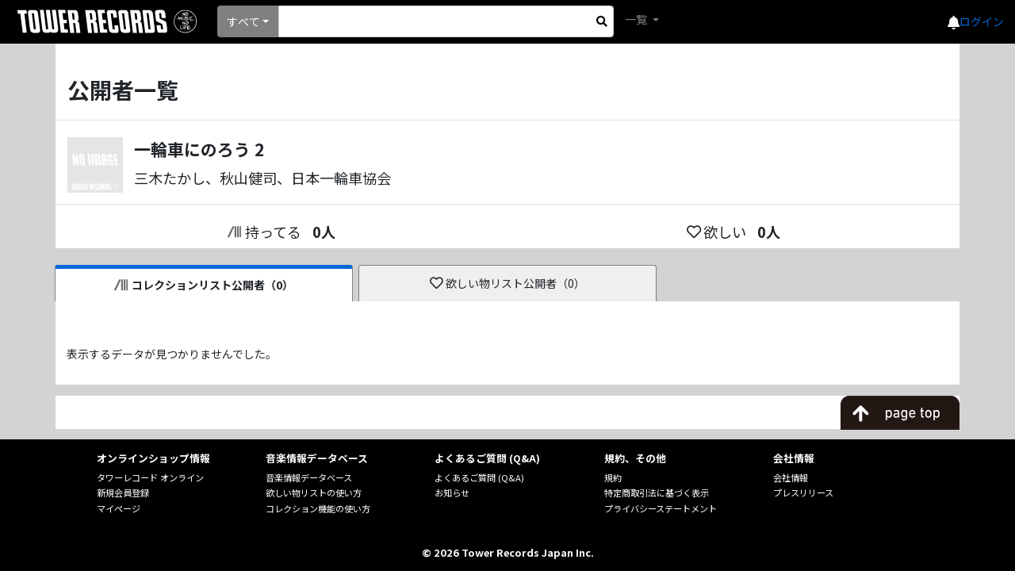

--- FILE ---
content_type: text/html; charset=utf-8
request_url: https://mdb.tower.jp/ec/item/customer/c/5434831
body_size: 15874
content:

<!DOCTYPE html>
<html lang="ja">
<head prefix="og: http://ogp.me/ns# fb: http://ogp.me/ns/fb# article: http://ogp.me/ns/article#">
    <meta charset="utf-8" />
    <meta name="viewport" content="width=device-width, initial-scale=1.0" />
    <title>タワーレコード音楽情報データベース</title>
    <base href="/" />
    <link rel="icon" href="tfavicon.png" type="image/x-icon">
    <link rel="stylesheet" href="https://stackpath.bootstrapcdn.com/bootstrap/4.5.0/css/bootstrap.min.css" integrity="sha384-9aIt2nRpC12Uk9gS9baDl411NQApFmC26EwAOH8WgZl5MYYxFfc+NcPb1dKGj7Sk" crossorigin="anonymous">
    <link rel="stylesheet" href="https://use.fontawesome.com/releases/v5.12.0/css/all.css">

    <link href="_content/Blazorise/blazorise.css" rel="stylesheet" />
    <link href="_content/Blazorise.Bootstrap/blazorise.bootstrap.css" rel="stylesheet" />
    <link href="_content/Sotsera.Blazor.Toaster/toastr.min.css" rel="stylesheet" />

    <link href="https://fonts.googleapis.com/css?family=Lato:400,700|Noto+Sans+JP:400,700" rel="stylesheet">
    <link href="css/site.css?v=QtpHp2gXmvODo61bMaOrKHcigb858Ed3eIDtPfUs5v8" rel="stylesheet" />
    <link rel="stylesheet" href="css/towerrecordsbase.css?20240808&amp;v=x_NV4Agdiy2mkdd9-T9MQVVnh8TFKhbgw9bqjH24bpE" />
    <link rel="stylesheet" href="css/release/assets/css/index.css?20240730&amp;v=dXiktOdqa4zh-yGJfR75ShFv3k-IZRLBbS-nGZl_qts" />
    <link rel="stylesheet" href="css/artist/assets/css/index.css?20240730&amp;v=2JRaGo3e8naEqhrAdI8_sKM2f3knCJAoTSqqG-sFDe4" />
    <link rel="stylesheet" href="css/common/assets/css/index.css?20240730&amp;v=uBYb-hOt3jUsiw2CissHLgFpXStb5eQVFzLeRiKbYv0" />
    <script src="/js/MyScript.js?20240808"></script>
    <!-- Google Tag Manager -->
    <script>
    (function (w, d, s, l, i) {
            w[l] = w[l] || []; w[l].push({
                'gtm.start':
                    new Date().getTime(), event: 'gtm.js'
            }); var f = d.getElementsByTagName(s)[0],
                j = d.createElement(s), dl = l != 'dataLayer' ? '&l=' + l : ''; j.async = true; j.src =
                    'https://www.googletagmanager.com/gtm.js?id=' + i + dl; f.parentNode.insertBefore(j, f);
        })(window, document, 'script', 'dataLayer', 'GTM-TN8BWSC');</script>
    <!-- End Google Tag Manager -->
</head>
<body>
    <!-- Google Tag Manager (noscript) -->
    <noscript>
        <iframe src="https://www.googletagmanager.com/ns.html?id=GTM-TN8BWSC"
                height="0" width="0" style="display:none;visibility:hidden"></iframe>
    </noscript>
    <!-- End Google Tag Manager (noscript) -->

    <div id="components-reconnect-modal" class="my-reconnect-modal components-reconnect-hide">
        <div class="show">
            <h5 style="margin-top: 20px">サーバとの接続が切断されました。ページをリロードしてください。</h5>
        </div>
        <div class="failed">
            failed
        </div>
        <div class="rejected">
            rejected
        </div>
    </div>

    <div id="pageTop"></div>
    <app>
        <!--Blazor:{"sequence":0,"type":"server","prerenderId":"8d01cbb545b24e7e95d644f251341e37","descriptor":"CfDJ8LRmF0BpPW5FmVHbLpSxtat7h1ncHiXVuORyhUKjJd6jgsZq3Pxk8ZVESxtlxH/RlHLyqFV8JvH8B3x6E2Sitr\u002BzuKNjQNdoOPFiy7FIO2mCbFxDjq9lnQr59pbuCaujm110\u002BOLgZvpX\u002BHwxdrDmWeQNSNdWsCVTGZfzEHEDyrU3uFXUeds\u002BTCq8dBfmchf4VS\u002BTyDJ24II0qf/4ZqMKrlOVGyzxKCpy1O4n8krODyGmQ\u002BJQm9ETh7CdTlkpelSoC/iuQYEg\u002BHb77ba8U01kps3szX0iNd3ZCvApGPsfkA3lrCisa2qzqwta1wO8eEb6SpFvev/ZVt0FcLGvy3KYPpUMc9dQiA4LZZwxMJeT5BG5XplhvER7SvOpokT0hTp5bm40j8zIWh9DOsvQX\u002BjEN3W8/r8lHYwvJSj0JWEbuu0ZVdRc5eim28iawtGqJXM36TzTachn5CTERfGwEM61090VXg9UvN2zRAjX/vJuK2zGjnSqIED8Y616k7XS8/k3ZJTL/YNQUFt5m7orXpNrenBsL1FWYZHZgdw0lzHZmZKxbllfwVyT\u002B289uiFcE2S8cg=="}--><div id="toast-container" class="toast-top-right">
</div>

<div class="min-vh-100 d-flex flex-column"><header><nav class="navbar navbar-expand-lg navbar-dark bg-black lighten-1"><a class="navbar-brand" href="/"><img class="towerlogo" src="img/trlogo_black.svg" alt="TOWER RECORDS"></a>
    <ul class="navbar-nav ml-auto nav-flex-icons header-menu align-items-center"><li class="h5 mb-0"><a href="https://mpp.tower.jp/notifications?utm_source=tr_mdb&amp;utm_medium=referral&amp;" class="text-light"><i class="fas fa-bell"></i></a></li>
        <li class="nav-item dropdown ml-4 ml-lg-4 ml-md-5"><a class="nav-link" id="navbarDropdownMenuLink-55" data-toggle="dropdown" aria-haspopup="true" aria-expanded="false"><span class="navbar-toggler-icon"></span></a>
            <div class="dropdown-menu dropdown-menu-lg-right dropdown-secondary header-refinement-list header-menu-box" aria-labelledby="navbarDropdownMenuLink-55"><a class="dropdown-item" href="https://tower.jp/ec/Customer/Login.aspx?npage=http%3A%2F%2Fmdb.tower.jp%2Fec%2Fitem%2Fcustomer%2Fc%2F5434831">ログイン</a></div><div class="login-link"><a href="https://tower.jp/ec/Customer/Login.aspx?npage=http%3A%2F%2Fmdb.tower.jp%2Fec%2Fitem%2Fcustomer%2Fc%2F5434831">ログイン</a></div></li></ul>

    <div class="d-flex search-block mr-auto"><li class="nav-item search-box mr-2 d-flex position-relative align-items-center"><div class="d-flex position-relative w-100 search-area"><div id="0HNIMOMB57PHP" class="dropdown d-flex align-items-center search-list" TValue="int"><button id="0HNIMOMB57PHQ" type="button" class="btn dropdown-toggle btn-primary" data-toggle="dropdown">&#x3059;&#x3079;&#x3066;</button>
    <div class="dropdown-menu"><a class="dropdown-item">&#x3059;&#x3079;&#x3066;</a><a class="dropdown-item">&#x30A2;&#x30FC;&#x30C6;&#x30A3;&#x30B9;&#x30C8;</a><a class="dropdown-item">&#x30BF;&#x30A4;&#x30C8;&#x30EB;</a><a class="dropdown-item">&#x30D0;&#x30FC;&#x30B3;&#x30FC;&#x30C9;</a><a class="dropdown-item">&#x898F;&#x683C;&#x54C1;&#x756A;</a></div></div>
                <form action="#" method="get" class="w-100"><fieldset><input type="search" class="form-control form-control-sm search-input" id="SearchInput"></input></fieldset></form>
                <div class="d-flex justify-content-center align-items-center h-100" style="position: absolute; top: 0px; right: 0px; width:30px; cursor:pointer;"><i class="fas fa-search" aria-hidden="true" style="color: black;"></i></div></div></li>
        <ul class="navbar-nav mr-auto"><li class="nav-item dropdown"><a class="nav-link dropdown-toggle" id="navbarDropdownMenuLink-555" data-toggle="dropdown" aria-haspopup="true" aria-expanded="false">
                    一覧
                </a>
                <div class="dropdown-menu dropdown-secondary header-refinement-list" aria-labelledby="navbarDropdownMenuLink-555"><a class="dropdown-item d-none" href="/search/artist">アーティスト</a>
                    <a class="dropdown-item" href="/search/genre">ジャンル</a>
                    <a class="dropdown-item" href="/search/format">フォーマット</a>
                    <a class="dropdown-item" href="/search/role" style="display:none;">クレジット</a></div></li></ul></div></nav></header>

    <div class="main"><div class="content"><style>
        html {
            font-size: 10px;
        }

        .main {
            background: lightgrey !important;
        }

        .content {
            padding-top: 0rem;
        }

        .public-list-misentaku {
            width: 98%;
            padding: 10px 3px;
        }

        .public-list-sentaku {
            width: 98%;
            padding: 10px 3px;
        }

        @media (min-width: 576px) {
            html {
                font-size: 14px;
            }

            .public-list-misentaku {
                width: 100%;
                padding: 10px 5px;
                margin-left: 7px;
            }

            .public-list-sentaku {
                width: 100%;
                padding: 10px 5px;
                margin-left: 7px;
            }
        }
    </style><div class="container pt-5 bg-white"><div class="row mb-4 pb-3 border-bottom"><div class="col-12 h2 font-weight-bold text-center text-md-left">
                公開者一覧
            </div></div>
        <div class="row mb-4 pb-3 border-bottom"><div class="col-12 d-flex text-break"><div class="mr-3"><img src="https://tower.jp/ec/Images/img12/noimg/noimg_170.gif?size=100x100" alt="&#x4E00;&#x8F2A;&#x8ECA;&#x306B;&#x306E;&#x308D;&#x3046; 2" class="loading-img-icon noaction" style="width: 70px; height: 70px; object-fit: contain; " title="&#x4E00;&#x8F2A;&#x8ECA;&#x306B;&#x306E;&#x308D;&#x3046; 2"></img></div>
                <div><div class="mb-2 font-weight-bold" style="font-size:1.5rem;">&#x4E00;&#x8F2A;&#x8ECA;&#x306B;&#x306E;&#x308D;&#x3046; 2</div>
                    <div style="font-size:1.3rem;">&#x4E09;&#x6728;&#x305F;&#x304B;&#x3057;&#x3001;&#x79CB;&#x5C71;&#x5065;&#x53F8;&#x3001;&#x65E5;&#x672C;&#x4E00;&#x8F2A;&#x8ECA;&#x5354;&#x4F1A;</div></div></div></div>
        <div class="row mb-3 pb-2"><div class="col-6 d-flex justify-content-center" style="font-size:1.3rem;"><div class="d-flex align-items-center mr-3"><img src="img/collection.svg" class="collection-icon-middle noaction" style="width:1.25rem;" alt="コレクションに追加">持ってる</div>
                <div class="d-flex align-items-center font-weight-bold">0人</div></div>
            <div class="col-6 d-flex justify-content-center" style="font-size:1.3rem;"><div class="d-flex align-items-center mr-3"><i class="far fa-heart d-flex justify-content-center align-items-center mr-1"></i>欲しい</div>
                <div class="d-flex align-items-center font-weight-bold">0人</div></div></div></div>
    <div class="container p-md-0 bg-white"><div class="row mb-5 pt-2 pt-md-0" style="background:lightgrey;"><div class="col-6 col-md-4 p-0 p-md-2" style="padding-bottom: 0 !important; padding-right: 0 !important;"><div class="d-flex justify-content-center h-100"><button id="0HNIMOMB57PHR" type="button" class="btn public-list-sentaku bg-white d-flex align-items-center justify-content-center" style="opacity:1" disabled><img src="img/collection.svg" class="collection-icon-middle noaction" style="width:1.25rem;" alt="コレクションに追加">コレクションリスト公開者（0）</button></div></div>
            <div class="col-6 col-md-4 p-0 p-md-2" style="padding-bottom: 0 !important; padding-left: 0 !important;"><div class="d-flex justify-content-center h-100"><button id="0HNIMOMB57PHS" type="button" class="btn public-list-misentaku d-flex align-items-center justify-content-center" style="background:#efefef"><i class="far fa-heart d-flex justify-content-center align-items-center mr-1" style="font-size: 1.2rem;"></i>欲しい物リスト公開者（0）</button></div></div></div><div class="row mb-3 p-3"><div class="col-12"><p>表示するデータが見つかりませんでした。</p></div></div></div>
    <div class="container position-sticky bg-white" style="bottom:0;"><div class="row"><div class="col-12 text-right p-0"><img src="/img/gototoppc.png" title="TOPに戻る" style="width: 150px; margin-bottom: -0.3px; cursor:pointer;"></div></div></div></div></div>

    <footer class="mt-auto"><div class="bg-black" style="font-size:12.8px;"><div class="row ml-0 mr-0 pt-3 pb-3"><div class="col-12 col-md-1"></div>
        <div class="col-12 col-md-2 mb-2"><div class="font-weight-bold mb-2">
                オンラインショップ情報
            </div>
            <div class="mb-1" style="font-size:11.2px;"><a href="https://tower.jp/">タワーレコード オンライン</a></div>
            <div class="mb-1" style="font-size:11.2px;"><a href="https://tower.jp/ec/Customer/NewAccount.aspx">新規会員登録</a></div>
            <div class="mb-1" style="font-size:11.2px;"><a href="https://tower.jp/ec/Customer/Menu">マイページ</a></div></div>
        <div class="col-12 col-md-2 mb-2"><div class="font-weight-bold mb-2">
                音楽情報データベース
            </div>
            <div class="mb-1" style="font-size:11.2px;"><a href="/">音楽情報データベース</a></div>
            <div class="mb-1" style="font-size:11.2px;"><a href="https://tower.jp/site/howto/wantlist">欲しい物リストの使い方</a></div>
            <div class="mb-1" style="font-size:11.2px;"><a href="https://tower.jp/site/howto/collection">コレクション機能の使い方</a></div></div>
        <div class="col-12 col-md-2 mb-2"><div class="font-weight-bold mb-2">
                よくあるご質問 (Q&A)
            </div>
            <div class="mb-1" style="font-size:11.2px;"><a href="https://faq.tower.jp/?site_domain=trs">よくあるご質問 (Q&A)</a></div>
            <div class="mb-1" style="font-size:11.2px;"><a href="https://tower.jp/info">お知らせ</a></div></div>
        <div class="col-12 col-md-2 mb-2"><div class="font-weight-bold mb-2">
                規約、その他
            </div>
            <div class="mb-1" style="font-size:11.2px;"><a href="https://tower.jp/information/kiyaku">規約</a></div>
            <div class="mb-1" style="font-size:11.2px;"><a href="https://tower.jp/information/shouhou">特定商取引法に基づく表示</a></div>
            <div class="mb-1" style="font-size:11.2px;"><a href="https://tower.jp/information/privacy">プライバシーステートメント</a></div></div>
        <div class="col-12 col-md-2 mb-2"><div class="font-weight-bold mb-2">
                会社情報
            </div>
            <div class="mb-1" style="font-size:11.2px;"><a href="https://tower.jp/company">会社情報</a></div>
            <div class="mb-1" style="font-size:11.2px;"><a href="https://tower.jp/company/pressrelease">プレスリリース</a></div></div>
        <div class="col-12 col-md-1"></div></div>

    <div class="row ml-0 mr-0 bg-black"><div class="col-12 text-center p-3 text-white font-weight-bold">
            &copy; 2026 Tower Records Japan Inc.
        </div></div></div></footer></div><!--Blazor:{"prerenderId":"8d01cbb545b24e7e95d644f251341e37"}-->
    </app>

    <div id="blazor-error-ui">
        
            アプリケーションでエラーが発生しました。画面をリロードしてください。
        
        
        <a href="" class="reload">リロードする</a>
        <a class="dismiss">🗙</a>
    </div>

    <script src="https://code.jquery.com/jquery-3.5.1.slim.min.js" integrity="sha384-DfXdz2htPH0lsSSs5nCTpuj/zy4C+OGpamoFVy38MVBnE+IbbVYUew+OrCXaRkfj" crossorigin="anonymous"></script>
    <script src="https://cdn.jsdelivr.net/npm/popper.js@1.16.0/dist/umd/popper.min.js" integrity="sha384-Q6E9RHvbIyZFJoft+2mJbHaEWldlvI9IOYy5n3zV9zzTtmI3UksdQRVvoxMfooAo" crossorigin="anonymous"></script>
    <script src="https://stackpath.bootstrapcdn.com/bootstrap/4.5.0/js/bootstrap.min.js" integrity="sha384-OgVRvuATP1z7JjHLkuOU7Xw704+h835Lr+6QL9UvYjZE3Ipu6Tp75j7Bh/kR0JKI" crossorigin="anonymous"></script>

    <script src="_content/Blazorise/blazorise.js"></script>
    <script src="_content/Blazorise.Bootstrap/blazorise.bootstrap.js"></script>
    <script src="_content/BlazorInputFile/inputfile.js"></script>
    <script src="_framework/blazor.server.js" autostart="false"></script>
    <script src="_content/Sve.Blazor.InfiniteScroll/js/Observer.js"></script>
    <script src="https://cdn.jsdelivr.net/npm/chart.js@2.8.0"></script>
    <script src="_content/Blazorise.Charts/blazorise.charts.js"></script>
    <script>
        Blazor.start({
            reconnectionHandler: {
                onConnectionDown: () => {
                    console.log('wait start'),
                        setTimeout(function () { console.log('wait end') }, 4900),
                        setTimeout(function () { document.location.reload(true) }, 5000);
                },
                onConnectionUp: () => {}
            }
        });
    </script>
    <script src="_content/Microsoft.AspNetCore.Components.Web.Extensions/headManager.js" type="module"></script>
</body>
</html>


--- FILE ---
content_type: text/css
request_url: https://mdb.tower.jp/_content/Blazorise/blazorise.css
body_size: 43295
content:
body:before {
    content: "mobile";
    display: none;
    visibility: hidden; }

@media (min-width: 768px) {
    body:before {
        content: "tablet"; } }

@media (min-width: 992px) {
    body:before {
        content: "desktop"; } }

@media (min-width: 1200px) {
    body:before {
        content: "widescreen"; } }

@media (min-width: 1400px) {
    body:before {
        content: "fullhd"; } }

.progress.progress-xs {
    height: .25rem; }

.progress.progress-sm {
    height: .5rem; }

.progress.progress-md {
    height: 1rem; }

.progress.progress-lg {
    height: 1.5rem; }

.progress.progress-xl {
    height: 2rem; }

[data-tooltip]:not(.is-loading), [data-tooltip]:not(.is-disabled), [data-tooltip]:not([disabled]) {
    cursor: pointer;
    overflow: visible;
    position: relative; }
    [data-tooltip]:not(.is-loading)::before, [data-tooltip]:not(.is-loading)::after, [data-tooltip]:not(.is-disabled)::before, [data-tooltip]:not(.is-disabled)::after, [data-tooltip]:not([disabled])::before, [data-tooltip]:not([disabled])::after {
        box-sizing: border-box;
        color: var(--b-tooltip-color, #ffffff);
        display: inline-block;
        font-family: -apple-system, BlinkMacSystemFont, "Segoe UI", Roboto, "Helvetica Neue", Arial, sans-serif, "Apple Color Emoji", "Segoe UI Emoji", "Segoe UI Symbol", "Noto Color Emoji";
        font-size: var(--b-tooltip-font-size, var(--b-font-size-sm, 0.875rem));
        hyphens: auto;
        opacity: 0;
        overflow: hidden;
        pointer-events: none;
        position: absolute;
        visibility: hidden;
        z-index: var(--b-tooltip-z-index, 1020); }
    [data-tooltip]:not(.is-loading)::after, [data-tooltip]:not(.is-disabled)::after, [data-tooltip]:not([disabled])::after {
        content: "";
        border-style: solid;
        border-width: 6px;
        border-color: rgba(var(--b-tooltip-background-color-r, 128), var(--b-tooltip-background-color-g, 128), var(--b-tooltip-background-color-b, 128), 0.9) transparent transparent transparent;
        margin-bottom: -5px; }
    [data-tooltip]:not(.is-loading)::after, [data-tooltip]:not(.is-disabled)::after, [data-tooltip]:not([disabled])::after {
        top: 0;
        right: auto;
        bottom: auto;
        left: 50%;
        margin-top: -5px;
        margin-right: auto;
        margin-bottom: auto;
        margin-left: -5px;
        border-color: rgba(var(--b-tooltip-background-color-r, 128), var(--b-tooltip-background-color-g, 128), var(--b-tooltip-background-color-b, 128), 0.9) transparent transparent transparent; }
    [data-tooltip]:not(.is-loading)::before, [data-tooltip]:not(.is-disabled)::before, [data-tooltip]:not([disabled])::before {
        background: rgba(var(--b-tooltip-background-color-r, 128), var(--b-tooltip-background-color-g, 128), var(--b-tooltip-background-color-b, 128), 0.9);
        border-radius: var(--b-tooltip-border-radius, 4px);
        content: attr(data-tooltip);
        padding: var(--b-tooltip-padding, 0.5rem 1rem);
        text-overflow: ellipsis;
        white-space: pre; }
    [data-tooltip]:not(.is-loading)::before, [data-tooltip]:not(.is-disabled)::before, [data-tooltip]:not([disabled])::before {
        top: 0;
        right: auto;
        bottom: auto;
        left: 50%;
        top: 0;
        margin-top: -5px;
        margin-bottom: auto;
        transform: translate(-50%, -100%); }
    [data-tooltip]:not(.is-loading).b-tooltip-bottom::after, [data-tooltip]:not(.is-disabled).b-tooltip-bottom::after, [data-tooltip]:not([disabled]).b-tooltip-bottom::after {
        top: auto;
        right: auto;
        bottom: 0;
        left: 50%;
        margin-top: auto;
        margin-right: auto;
        margin-bottom: -5px;
        margin-left: -5px;
        border-color: transparent transparent rgba(var(--b-tooltip-background-color-r, 128), var(--b-tooltip-background-color-g, 128), var(--b-tooltip-background-color-b, 128), 0.9) transparent; }
    [data-tooltip]:not(.is-loading).b-tooltip-bottom::before, [data-tooltip]:not(.is-disabled).b-tooltip-bottom::before, [data-tooltip]:not([disabled]).b-tooltip-bottom::before {
        top: auto;
        right: auto;
        bottom: 0;
        left: 50%;
        margin-top: auto;
        margin-bottom: -5px;
        transform: translate(-50%, 100%); }
    [data-tooltip]:not(.is-loading).b-tooltip-left::after, [data-tooltip]:not(.is-disabled).b-tooltip-left::after, [data-tooltip]:not([disabled]).b-tooltip-left::after {
        top: auto;
        right: auto;
        bottom: 50%;
        left: 0;
        margin-top: auto;
        margin-right: auto;
        margin-bottom: -6px;
        margin-left: -11px;
        border-color: transparent transparent transparent rgba(var(--b-tooltip-background-color-r, 128), var(--b-tooltip-background-color-g, 128), var(--b-tooltip-background-color-b, 128), 0.9); }
    [data-tooltip]:not(.is-loading).b-tooltip-left::before, [data-tooltip]:not(.is-disabled).b-tooltip-left::before, [data-tooltip]:not([disabled]).b-tooltip-left::before {
        top: auto;
        right: auto;
        bottom: 50%;
        left: -11px;
        transform: translate(-100%, 50%); }
    [data-tooltip]:not(.is-loading).b-tooltip-right::after, [data-tooltip]:not(.is-disabled).b-tooltip-right::after, [data-tooltip]:not([disabled]).b-tooltip-right::after {
        top: auto;
        right: 0;
        bottom: 50%;
        left: auto;
        margin-top: auto;
        margin-right: -11px;
        margin-bottom: -6px;
        margin-left: auto;
        border-color: transparent rgba(var(--b-tooltip-background-color-r, 128), var(--b-tooltip-background-color-g, 128), var(--b-tooltip-background-color-b, 128), 0.9) transparent transparent; }
    [data-tooltip]:not(.is-loading).b-tooltip-right::before, [data-tooltip]:not(.is-disabled).b-tooltip-right::before, [data-tooltip]:not([disabled]).b-tooltip-right::before {
        top: auto;
        right: -11px;
        bottom: 50%;
        left: auto;
        margin-top: auto;
        transform: translate(100%, 50%); }
    [data-tooltip]:not(.is-loading).b-tooltip-multiline::before, [data-tooltip]:not(.is-disabled).b-tooltip-multiline::before, [data-tooltip]:not([disabled]).b-tooltip-multiline::before {
        height: auto;
        width: var(--b-tooltip-maxwidth, 15rem);
        max-width: var(--b-tooltip-maxwidth, 15rem);
        text-overflow: clip;
        white-space: normal;
        word-break: keep-all; }
    [data-tooltip]:not(.is-loading).b-tooltip-primary.b-tooltip-bottom::after, [data-tooltip]:not(.is-disabled).b-tooltip-primary.b-tooltip-bottom::after, [data-tooltip]:not([disabled]).b-tooltip-primary.b-tooltip-bottom::after {
        border-color: transparent transparent rgba(142, 51, 41, 0.9) transparent; }
    [data-tooltip]:not(.is-loading).b-tooltip-primary.b-tooltip-left::after, [data-tooltip]:not(.is-disabled).b-tooltip-primary.b-tooltip-left::after, [data-tooltip]:not([disabled]).b-tooltip-primary.b-tooltip-left::after {
        border-color: transparent transparent transparent rgba(142, 51, 41, 0.9); }
    [data-tooltip]:not(.is-loading).b-tooltip-primary.b-tooltip-right::after, [data-tooltip]:not(.is-disabled).b-tooltip-primary.b-tooltip-right::after, [data-tooltip]:not([disabled]).b-tooltip-primary.b-tooltip-right::after {
        border-color: transparent rgba(142, 51, 41, 0.9) transparent transparent; }
    [data-tooltip]:not(.is-loading).b-tooltip-primary:not(.b-tooltip-bottom)::after, [data-tooltip]:not(.is-loading).b-tooltip-primary:not(.b-tooltip-left)::after, [data-tooltip]:not(.is-loading).b-tooltip-primary:not(.b-tooltip-right)::after, [data-tooltip]:not(.is-disabled).b-tooltip-primary:not(.b-tooltip-bottom)::after, [data-tooltip]:not(.is-disabled).b-tooltip-primary:not(.b-tooltip-left)::after, [data-tooltip]:not(.is-disabled).b-tooltip-primary:not(.b-tooltip-right)::after, [data-tooltip]:not([disabled]).b-tooltip-primary:not(.b-tooltip-bottom)::after, [data-tooltip]:not([disabled]).b-tooltip-primary:not(.b-tooltip-left)::after, [data-tooltip]:not([disabled]).b-tooltip-primary:not(.b-tooltip-right)::after {
        border-color: rgba(142, 51, 41, 0.9) transparent transparent transparent; }
    [data-tooltip]:not(.is-loading).b-tooltip-primary:before, [data-tooltip]:not(.is-disabled).b-tooltip-primary:before, [data-tooltip]:not([disabled]).b-tooltip-primary:before {
        background-color: rgba(142, 51, 41, 0.9);
        color: #8e3329; }
    [data-tooltip]:not(.is-loading):focus::before, [data-tooltip]:not(.is-loading):focus::after, [data-tooltip]:not(.is-loading):hover::before, [data-tooltip]:not(.is-loading):hover::after, [data-tooltip]:not(.is-loading).b-tooltip-active::before, [data-tooltip]:not(.is-loading).b-tooltip-active::after, [data-tooltip]:not(.is-disabled):focus::before, [data-tooltip]:not(.is-disabled):focus::after, [data-tooltip]:not(.is-disabled):hover::before, [data-tooltip]:not(.is-disabled):hover::after, [data-tooltip]:not(.is-disabled).b-tooltip-active::before, [data-tooltip]:not(.is-disabled).b-tooltip-active::after, [data-tooltip]:not([disabled]):focus::before, [data-tooltip]:not([disabled]):focus::after, [data-tooltip]:not([disabled]):hover::before, [data-tooltip]:not([disabled]):hover::after, [data-tooltip]:not([disabled]).b-tooltip-active::before, [data-tooltip]:not([disabled]).b-tooltip-active::after {
        opacity: 1;
        visibility: visible; }
    [data-tooltip]:not(.is-loading).b-tooltip-fade::before, [data-tooltip]:not(.is-loading).b-tooltip-fade::after, [data-tooltip]:not(.is-disabled).b-tooltip-fade::before, [data-tooltip]:not(.is-disabled).b-tooltip-fade::after, [data-tooltip]:not([disabled]).b-tooltip-fade::before, [data-tooltip]:not([disabled]).b-tooltip-fade::after {
        transition: opacity var(--b-tooltip-fade-time, 0.3s) linear, visibility var(--b-tooltip-fade-time, 0.3s) linear; }

.b-tooltip-inline {
    display: inline-block; }

.b-layout {
    display: flex;
    flex: auto;
    flex-direction: column; }
    .b-layout.b-layout-root {
        height: 100vh; }

.b-layout,
.b-layout * {
    box-sizing: border-box; }

@keyframes spinner {
    0% {
        transform: translate3d(-50%, -50%, 0) rotate(0deg); }
    100% {
        transform: translate3d(-50%, -50%, 0) rotate(360deg); } }

.b-layout > .b-layout-loading {
    z-index: 9999;
    position: fixed;
    width: 100%;
    height: 100%;
    background: rgba(0, 0, 0, 0.3); }
    .b-layout > .b-layout-loading:before {
        animation: 1s linear infinite spinner;
        border: solid 3px #eee;
        border-bottom-color: var(--b-theme-primary);
        border-radius: 50%;
        height: 40px;
        left: 50%;
        position: absolute;
        top: 50%;
        transform: translate3d(-50%, -50%, 0);
        width: 40px;
        content: ' '; }

.b-layout.b-layout-has-sider {
    flex-direction: row;
    min-height: 0; }
    .b-layout.b-layout-has-sider .b-layout {
        overflow-x: hidden; }

.b-layout-header,
.b-layout-footer {
    flex: 0 0 auto; }

.b-layout-header {
    color: rgba(0, 0, 0, 0.65); }
    .b-layout-header-fixed {
        position: sticky;
        z-index: 1;
        top: 0;
        flex: 0; }

.b-layout-footer {
    color: rgba(0, 0, 0, 0.65); }
    .b-layout-footer-fixed {
        position: sticky;
        z-index: 1;
        bottom: 0;
        flex: 0; }

.b-layout-content {
    flex: 1; }

.b-layout-sider {
    display: flex;
    position: relative;
    background: #001529; }

.b-layout-sider-content {
    position: sticky;
    top: 0;
    z-index: 2; }

.b-layout-header .navbar {
    line-height: inherit; }

.b-bar-horizontal[data-collapse=hide] {
    flex-wrap: nowrap; }
    .b-bar-horizontal[data-collapse=hide][data-broken=true] {
        height: var(--b-bar-horizontal-height, auto); }

.b-bar-horizontal[data-broken=false] {
    height: var(--b-bar-horizontal-height, auto); }

.b-bar-vertical-inline,
.b-bar-vertical-popout,
.b-bar-vertical-small {
    display: flex;
    flex-direction: column;
    flex-wrap: nowrap;
    position: sticky;
    top: 0;
    padding: 0;
    min-width: var(--b-vertical-bar-width, 230px);
    max-width: var(--b-vertical-bar-width, 230px);
    width: var(--b-vertical-bar-width, 230px);
    transition: width 200ms ease-in-out, min-width 200ms ease-in-out;
    box-shadow: 2px 0 6px rgba(0, 21, 41, 0.35);
    height: 100%;
    /* 
        Theming
    */ }
    .b-bar-vertical-inline .b-bar-menu,
    .b-bar-vertical-popout .b-bar-menu,
    .b-bar-vertical-small .b-bar-menu {
        width: 100%;
        display: flex;
        flex: 1;
        justify-content: space-between;
        flex-direction: column;
        align-self: stretch; }
    .b-bar-vertical-inline .b-bar-brand,
    .b-bar-vertical-popout .b-bar-brand,
    .b-bar-vertical-small .b-bar-brand {
        width: 100%;
        display: flex;
        height: var(--b-vertical-bar-brand-height, 64px);
        min-height: var(--b-vertical-bar-brand-height, 64px); }
    .b-bar-vertical-inline .b-bar-toggler-inline,
    .b-bar-vertical-popout .b-bar-toggler-inline,
    .b-bar-vertical-small .b-bar-toggler-inline {
        height: var(--b-vertical-bar-brand-height, 64px);
        padding: 12px;
        display: inline-flex;
        cursor: pointer;
        position: absolute;
        right: 0; }
        .b-bar-vertical-inline .b-bar-toggler-inline > *,
        .b-bar-vertical-popout .b-bar-toggler-inline > *,
        .b-bar-vertical-small .b-bar-toggler-inline > * {
            margin: auto; }
    .b-bar-vertical-inline .b-bar-toggler-popout:not(.b-bar-mobile-toggle),
    .b-bar-vertical-popout .b-bar-toggler-popout:not(.b-bar-mobile-toggle),
    .b-bar-vertical-small .b-bar-toggler-popout:not(.b-bar-mobile-toggle) {
        display: flex;
        position: fixed;
        left: var(--b-vertical-bar-width, 230px);
        border-radius: 0px 10px 10px 0px;
        border: 0px;
        width: 10px;
        height: 40px;
        padding: 5px;
        align-items: center;
        transition: width 200ms ease-in-out, left 200ms ease-in-out;
        box-shadow: 2px 0 6px rgba(0, 21, 41, 0.35);
        cursor: pointer; }
        .b-bar-vertical-inline .b-bar-toggler-popout:not(.b-bar-mobile-toggle) > *,
        .b-bar-vertical-popout .b-bar-toggler-popout:not(.b-bar-mobile-toggle) > *,
        .b-bar-vertical-small .b-bar-toggler-popout:not(.b-bar-mobile-toggle) > * {
            margin: auto;
            display: none; }
        .b-bar-vertical-inline .b-bar-toggler-popout:not(.b-bar-mobile-toggle):hover,
        .b-bar-vertical-popout .b-bar-toggler-popout:not(.b-bar-mobile-toggle):hover,
        .b-bar-vertical-small .b-bar-toggler-popout:not(.b-bar-mobile-toggle):hover {
            width: 45px; }
            .b-bar-vertical-inline .b-bar-toggler-popout:not(.b-bar-mobile-toggle):hover > *,
            .b-bar-vertical-popout .b-bar-toggler-popout:not(.b-bar-mobile-toggle):hover > *,
            .b-bar-vertical-small .b-bar-toggler-popout:not(.b-bar-mobile-toggle):hover > * {
                display: block; }
    .b-bar-vertical-inline .b-bar-item,
    .b-bar-vertical-popout .b-bar-item,
    .b-bar-vertical-small .b-bar-item {
        margin: auto;
        flex-grow: 1;
        min-height: 40px; }
        .b-bar-vertical-inline .b-bar-item .b-bar-icon,
        .b-bar-vertical-popout .b-bar-item .b-bar-icon,
        .b-bar-vertical-small .b-bar-item .b-bar-icon {
            font-size: 1.25rem;
            vertical-align: middle;
            margin: 3px;
            display: inline-block; }
    .b-bar-vertical-inline .b-bar-start,
    .b-bar-vertical-popout .b-bar-start,
    .b-bar-vertical-small .b-bar-start {
        width: 100%;
        display: block; }
    .b-bar-vertical-inline .b-bar-end,
    .b-bar-vertical-popout .b-bar-end,
    .b-bar-vertical-small .b-bar-end {
        padding-bottom: 1rem;
        width: 100%;
        padding-top: 1rem;
        display: block; }
    .b-bar-vertical-inline .b-bar-link,
    .b-bar-vertical-popout .b-bar-link,
    .b-bar-vertical-small .b-bar-link {
        display: block;
        width: 100%;
        text-decoration: none;
        padding: .5rem .5rem .5rem 1.5rem;
        cursor: pointer;
        overflow-x: hidden;
        line-height: 1.5rem;
        vertical-align: middle;
        transition: font-size 150ms ease-in; }
    .b-bar-vertical-inline .b-bar-label,
    .b-bar-vertical-popout .b-bar-label,
    .b-bar-vertical-small .b-bar-label {
        background: transparent;
        color: #adb5bd;
        padding: .375rem 1.25rem;
        font-size: .75rem;
        text-overflow: ellipsis;
        overflow-x: hidden; }
    .b-bar-vertical-inline .b-bar-dropdown .b-bar-dropdown-toggle:before,
    .b-bar-vertical-popout .b-bar-dropdown .b-bar-dropdown-toggle:before,
    .b-bar-vertical-small .b-bar-dropdown .b-bar-dropdown-toggle:before {
        content: " ";
        border: solid;
        border-width: 0 2px 2px 0;
        display: inline-block;
        padding: 2px;
        right: 1rem;
        transition: transform 200ms ease-out;
        float: right;
        position: relative;
        -webkit-transform: rotate(225deg);
        transform: rotate(225deg);
        top: 0.7rem; }
    .b-bar-vertical-inline .b-bar-dropdown:not([data-visible=true]) .b-bar-dropdown-toggle:before,
    .b-bar-vertical-popout .b-bar-dropdown:not([data-visible=true]) .b-bar-dropdown-toggle:before,
    .b-bar-vertical-small .b-bar-dropdown:not([data-visible=true]) .b-bar-dropdown-toggle:before {
        -webkit-transform: rotate(45deg);
        transform: rotate(45deg);
        top: 0.5rem; }
    .b-bar-vertical-inline .b-bar-dropdown .b-bar-dropdown-menu,
    .b-bar-vertical-popout .b-bar-dropdown .b-bar-dropdown-menu,
    .b-bar-vertical-small .b-bar-dropdown .b-bar-dropdown-menu {
        display: none;
        background: inherit;
        color: inherit;
        float: none;
        padding: 5px 0px; }
        .b-bar-vertical-inline .b-bar-dropdown .b-bar-dropdown-menu[data-visible=true],
        .b-bar-vertical-popout .b-bar-dropdown .b-bar-dropdown-menu[data-visible=true],
        .b-bar-vertical-small .b-bar-dropdown .b-bar-dropdown-menu[data-visible=true] {
            display: block; }
        .b-bar-vertical-inline .b-bar-dropdown .b-bar-dropdown-menu .b-bar-dropdown-item,
        .b-bar-vertical-popout .b-bar-dropdown .b-bar-dropdown-menu .b-bar-dropdown-item,
        .b-bar-vertical-small .b-bar-dropdown .b-bar-dropdown-menu .b-bar-dropdown-item {
            position: relative;
            color: inherit;
            transition: background 100ms ease-in-out,color 100ms ease-in-out;
            text-decoration: none;
            display: block;
            width: 100%;
            overflow-x: hidden; }
            .b-bar-vertical-inline .b-bar-dropdown .b-bar-dropdown-menu .b-bar-dropdown-item i,
            .b-bar-vertical-popout .b-bar-dropdown .b-bar-dropdown-menu .b-bar-dropdown-item i,
            .b-bar-vertical-small .b-bar-dropdown .b-bar-dropdown-menu .b-bar-dropdown-item i {
                margin-right: 0.3rem; }
        .b-bar-vertical-inline .b-bar-dropdown .b-bar-dropdown-menu:before,
        .b-bar-vertical-popout .b-bar-dropdown .b-bar-dropdown-menu:before,
        .b-bar-vertical-small .b-bar-dropdown .b-bar-dropdown-menu:before {
            background: inherit;
            box-shadow: none; }
    .b-bar-vertical-inline .b-bar-mobile-toggle,
    .b-bar-vertical-popout .b-bar-mobile-toggle,
    .b-bar-vertical-small .b-bar-mobile-toggle {
        right: 20px;
        margin: auto;
        display: none; }
    .b-bar-vertical-inline .b-bar-item-multi-line,
    .b-bar-vertical-popout .b-bar-item-multi-line,
    .b-bar-vertical-small .b-bar-item-multi-line {
        display: -webkit-box !important;
        -webkit-box-orient: vertical;
        -webkit-line-clamp: var(--b-bar-item-lines, 2);
        white-space: normal !important;
        overflow: hidden;
        text-overflow: ellipsis; }
    .b-bar-vertical-inline.b-bar-dark,
    .b-bar-vertical-popout.b-bar-dark,
    .b-bar-vertical-small.b-bar-dark {
        background: var(--b-bar-dark-background, #001529);
        color: var(--b-bar-dark-color, rgba(255, 255, 255, 0.5)); }
        .b-bar-vertical-inline.b-bar-dark .b-bar-brand,
        .b-bar-vertical-popout.b-bar-dark .b-bar-brand,
        .b-bar-vertical-small.b-bar-dark .b-bar-brand {
            background: var(--b-bar-brand-dark-background, rgba(255, 255, 255, 0.025)); }
            .b-bar-vertical-inline.b-bar-dark .b-bar-brand .b-bar-link,
            .b-bar-vertical-popout.b-bar-dark .b-bar-brand .b-bar-link,
            .b-bar-vertical-small.b-bar-dark .b-bar-brand .b-bar-link {
                color: #fff; }
                .b-bar-vertical-inline.b-bar-dark .b-bar-brand .b-bar-link.active,
                .b-bar-vertical-popout.b-bar-dark .b-bar-brand .b-bar-link.active,
                .b-bar-vertical-small.b-bar-dark .b-bar-brand .b-bar-link.active {
                    color: #fff;
                    background: inherit; }
                .b-bar-vertical-inline.b-bar-dark .b-bar-brand .b-bar-link:hover,
                .b-bar-vertical-popout.b-bar-dark .b-bar-brand .b-bar-link:hover,
                .b-bar-vertical-small.b-bar-dark .b-bar-brand .b-bar-link:hover {
                    color: #fff;
                    background: inherit; }
        .b-bar-vertical-inline.b-bar-dark .b-bar-toggler-popout:not(.b-bar-mobile-toggle),
        .b-bar-vertical-popout.b-bar-dark .b-bar-toggler-popout:not(.b-bar-mobile-toggle),
        .b-bar-vertical-small.b-bar-dark .b-bar-toggler-popout:not(.b-bar-mobile-toggle) {
            background: var(--b-bar-dark-background, #001529);
            color: var(--b-bar-dark-color, rgba(255, 255, 255, 0.5)); }
        .b-bar-vertical-inline.b-bar-dark .b-bar-dropdown-menu,
        .b-bar-vertical-popout.b-bar-dark .b-bar-dropdown-menu,
        .b-bar-vertical-small.b-bar-dark .b-bar-dropdown-menu {
            background: var(--b-bar-dropdown-dark-background, #000c17); }
            .b-bar-vertical-inline.b-bar-dark .b-bar-dropdown-menu .b-bar-dropdown-item.active,
            .b-bar-vertical-popout.b-bar-dark .b-bar-dropdown-menu .b-bar-dropdown-item.active,
            .b-bar-vertical-small.b-bar-dark .b-bar-dropdown-menu .b-bar-dropdown-item.active {
                color: var(--b-bar-item-dark-active-color, #fff);
                background: var(--b-bar-item-dark-active-background, #0288D1); }
            .b-bar-vertical-inline.b-bar-dark .b-bar-dropdown-menu .b-bar-dropdown-item:hover,
            .b-bar-vertical-popout.b-bar-dark .b-bar-dropdown-menu .b-bar-dropdown-item:hover,
            .b-bar-vertical-small.b-bar-dark .b-bar-dropdown-menu .b-bar-dropdown-item:hover {
                color: var(--b-bar-item-dark-hover-color, #fff);
                background: var(--b-bar-item-dark-hover-background, rgba(255, 255, 255, 0.3)); }
        .b-bar-vertical-inline.b-bar-dark .b-bar-link,
        .b-bar-vertical-popout.b-bar-dark .b-bar-link,
        .b-bar-vertical-small.b-bar-dark .b-bar-link {
            color: inherit; }
            .b-bar-vertical-inline.b-bar-dark .b-bar-link.active,
            .b-bar-vertical-popout.b-bar-dark .b-bar-link.active,
            .b-bar-vertical-small.b-bar-dark .b-bar-link.active {
                color: var(--b-bar-item-dark-active-color, #fff);
                background: var(--b-bar-item-dark-active-background, #0288D1); }
            .b-bar-vertical-inline.b-bar-dark .b-bar-link:hover,
            .b-bar-vertical-popout.b-bar-dark .b-bar-link:hover,
            .b-bar-vertical-small.b-bar-dark .b-bar-link:hover {
                color: var(--b-bar-item-dark-hover-color, #fff);
                background: var(--b-bar-item-dark-hover-background, rgba(255, 255, 255, 0.3)); }
    .b-bar-vertical-inline.b-bar-light,
    .b-bar-vertical-popout.b-bar-light,
    .b-bar-vertical-small.b-bar-light {
        background: var(--b-bar-light-background, #fff);
        color: var(--b-bar-light-color, rgba(0, 0, 0, 0.7)); }
        .b-bar-vertical-inline.b-bar-light .b-bar-brand,
        .b-bar-vertical-popout.b-bar-light .b-bar-brand,
        .b-bar-vertical-small.b-bar-light .b-bar-brand {
            background: var(--b-bar-brand-light-background, rgba(0, 0, 0, 0.025)); }
            .b-bar-vertical-inline.b-bar-light .b-bar-brand .b-bar-link,
            .b-bar-vertical-popout.b-bar-light .b-bar-brand .b-bar-link,
            .b-bar-vertical-small.b-bar-light .b-bar-brand .b-bar-link {
                color: #000; }
                .b-bar-vertical-inline.b-bar-light .b-bar-brand .b-bar-link.active,
                .b-bar-vertical-popout.b-bar-light .b-bar-brand .b-bar-link.active,
                .b-bar-vertical-small.b-bar-light .b-bar-brand .b-bar-link.active {
                    background: inherit; }
                .b-bar-vertical-inline.b-bar-light .b-bar-brand .b-bar-link:hover,
                .b-bar-vertical-popout.b-bar-light .b-bar-brand .b-bar-link:hover,
                .b-bar-vertical-small.b-bar-light .b-bar-brand .b-bar-link:hover {
                    background: inherit; }
        .b-bar-vertical-inline.b-bar-light .b-bar-toggler-popout:not(.b-bar-mobile-toggle),
        .b-bar-vertical-popout.b-bar-light .b-bar-toggler-popout:not(.b-bar-mobile-toggle),
        .b-bar-vertical-small.b-bar-light .b-bar-toggler-popout:not(.b-bar-mobile-toggle) {
            background: var(--b-bar-brand-light-background, #fff);
            color: var(--b-bar-light-color, rgba(0, 0, 0, 0.7)); }
        .b-bar-vertical-inline.b-bar-light .b-bar-dropdown-menu,
        .b-bar-vertical-popout.b-bar-light .b-bar-dropdown-menu,
        .b-bar-vertical-small.b-bar-light .b-bar-dropdown-menu {
            background: var(--b-bar-dropdown-light-background, #f2f2f2); }
            .b-bar-vertical-inline.b-bar-light .b-bar-dropdown-menu .b-bar-dropdown-item.active,
            .b-bar-vertical-popout.b-bar-light .b-bar-dropdown-menu .b-bar-dropdown-item.active,
            .b-bar-vertical-small.b-bar-light .b-bar-dropdown-menu .b-bar-dropdown-item.active {
                color: var(--b-bar-item-light-active-color, #000);
                background: var(--b-bar-item-light-active-background, #0288D1); }
            .b-bar-vertical-inline.b-bar-light .b-bar-dropdown-menu .b-bar-dropdown-item:hover,
            .b-bar-vertical-popout.b-bar-light .b-bar-dropdown-menu .b-bar-dropdown-item:hover,
            .b-bar-vertical-small.b-bar-light .b-bar-dropdown-menu .b-bar-dropdown-item:hover {
                color: var(--b-bar-item-dark-hover-color, #000);
                background: var(--b-bar-item-dark-hover-background, rgba(0, 0, 0, 0.3)); }
        .b-bar-vertical-inline.b-bar-light .b-bar-link,
        .b-bar-vertical-popout.b-bar-light .b-bar-link,
        .b-bar-vertical-small.b-bar-light .b-bar-link {
            color: inherit; }
            .b-bar-vertical-inline.b-bar-light .b-bar-link.active,
            .b-bar-vertical-popout.b-bar-light .b-bar-link.active,
            .b-bar-vertical-small.b-bar-light .b-bar-link.active {
                color: var(--b-bar-item-light-active-color, #000);
                background: var(--b-bar-item-light-active-background, #0288D1); }
            .b-bar-vertical-inline.b-bar-light .b-bar-link:hover,
            .b-bar-vertical-popout.b-bar-light .b-bar-link:hover,
            .b-bar-vertical-small.b-bar-light .b-bar-link:hover {
                color: var(--b-bar-item-dark-hover-color, #000);
                background: var(--b-bar-item-dark-hover-background, rgba(0, 0, 0, 0.3)); }

.b-bar-vertical-small,
.b-bar-vertical-inline[data-collapse=small],
.b-bar-vertical-popout[data-collapse=small] {
    width: var(--b-vertical-bar-small-width, 64px);
    min-width: var(--b-vertical-bar-small-width, 64px);
    transition: width 200ms ease-in-out, min-width 200ms ease-in-out; }
    .b-bar-vertical-small .b-bar-toggler-inline,
    .b-bar-vertical-inline[data-collapse=small] .b-bar-toggler-inline,
    .b-bar-vertical-popout[data-collapse=small] .b-bar-toggler-inline {
        position: relative;
        width: 100%; }
    .b-bar-vertical-small .b-bar-toggler-popout:not(.b-bar-mobile-toggle),
    .b-bar-vertical-inline[data-collapse=small] .b-bar-toggler-popout:not(.b-bar-mobile-toggle),
    .b-bar-vertical-popout[data-collapse=small] .b-bar-toggler-popout:not(.b-bar-mobile-toggle) {
        left: var(--b-vertical-bar-small-width, 64px); }
    .b-bar-vertical-small .b-bar-item > .b-bar-dropdown > .b-bar-dropdown-toggle:before,
    .b-bar-vertical-inline[data-collapse=small] .b-bar-item > .b-bar-dropdown > .b-bar-dropdown-toggle:before,
    .b-bar-vertical-popout[data-collapse=small] .b-bar-item > .b-bar-dropdown > .b-bar-dropdown-toggle:before {
        display: none; }
    .b-bar-vertical-small .b-bar-dropdown .b-bar-dropdown-menu-container,
    .b-bar-vertical-inline[data-collapse=small] .b-bar-dropdown .b-bar-dropdown-menu-container,
    .b-bar-vertical-popout[data-collapse=small] .b-bar-dropdown .b-bar-dropdown-menu-container {
        z-index: 100;
        max-height: 50vh;
        position: absolute !important;
        margin: -42px 5px 0px 5px;
        display: flex;
        width: var(--b-vertical-bar-popout-menu-width, 180px);
        left: var(--b-vertical-bar-small-width, 64px); }
        .b-bar-vertical-small .b-bar-dropdown .b-bar-dropdown-menu-container.b-bar-right,
        .b-bar-vertical-inline[data-collapse=small] .b-bar-dropdown .b-bar-dropdown-menu-container.b-bar-right,
        .b-bar-vertical-popout[data-collapse=small] .b-bar-dropdown .b-bar-dropdown-menu-container.b-bar-right {
            right: var(--b-vertical-bar-small-width, 64px);
            left: unset; }
        .b-bar-vertical-small .b-bar-dropdown .b-bar-dropdown-menu-container .b-bar-dropdown-menu,
        .b-bar-vertical-inline[data-collapse=small] .b-bar-dropdown .b-bar-dropdown-menu-container .b-bar-dropdown-menu,
        .b-bar-vertical-popout[data-collapse=small] .b-bar-dropdown .b-bar-dropdown-menu-container .b-bar-dropdown-menu {
            box-shadow: 0 3px 6px -4px rgba(0, 0, 0, 0.12), 0 6px 16px 0 rgba(0, 0, 0, 0.08), 0 9px 28px 8px rgba(0, 0, 0, 0.05);
            border-radius: 3px;
            overflow-y: auto;
            overflow-x: hidden;
            flex: 1 100%; }
            .b-bar-vertical-small .b-bar-dropdown .b-bar-dropdown-menu-container .b-bar-dropdown-menu .b-bar-dropdown-item,
            .b-bar-vertical-inline[data-collapse=small] .b-bar-dropdown .b-bar-dropdown-menu-container .b-bar-dropdown-menu .b-bar-dropdown-item,
            .b-bar-vertical-popout[data-collapse=small] .b-bar-dropdown .b-bar-dropdown-menu-container .b-bar-dropdown-menu .b-bar-dropdown-item {
                padding: .5rem .5rem .5rem 1.5rem; }
            .b-bar-vertical-small .b-bar-dropdown .b-bar-dropdown-menu-container .b-bar-dropdown-menu:before,
            .b-bar-vertical-inline[data-collapse=small] .b-bar-dropdown .b-bar-dropdown-menu-container .b-bar-dropdown-menu:before,
            .b-bar-vertical-popout[data-collapse=small] .b-bar-dropdown .b-bar-dropdown-menu-container .b-bar-dropdown-menu:before {
                position: absolute;
                top: 0;
                left: -7px;
                right: 0;
                bottom: 0;
                width: 100%;
                height: 100%;
                opacity: .0001;
                content: ' ';
                z-index: -1; }
            .b-bar-vertical-small .b-bar-dropdown .b-bar-dropdown-menu-container .b-bar-dropdown-menu.b-bar-right:before,
            .b-bar-vertical-inline[data-collapse=small] .b-bar-dropdown .b-bar-dropdown-menu-container .b-bar-dropdown-menu.b-bar-right:before,
            .b-bar-vertical-popout[data-collapse=small] .b-bar-dropdown .b-bar-dropdown-menu-container .b-bar-dropdown-menu.b-bar-right:before {
                left: unset;
                right: -7px; }
            .b-bar-vertical-small .b-bar-dropdown .b-bar-dropdown-menu-container .b-bar-dropdown-menu > .b-bar-dropdown .b-bar-dropdown-menu-container,
            .b-bar-vertical-inline[data-collapse=small] .b-bar-dropdown .b-bar-dropdown-menu-container .b-bar-dropdown-menu > .b-bar-dropdown .b-bar-dropdown-menu-container,
            .b-bar-vertical-popout[data-collapse=small] .b-bar-dropdown .b-bar-dropdown-menu-container .b-bar-dropdown-menu > .b-bar-dropdown .b-bar-dropdown-menu-container {
                left: var(--b-vertical-bar-popout-menu-width, 180px); }
                .b-bar-vertical-small .b-bar-dropdown .b-bar-dropdown-menu-container .b-bar-dropdown-menu > .b-bar-dropdown .b-bar-dropdown-menu-container.b-bar-right,
                .b-bar-vertical-inline[data-collapse=small] .b-bar-dropdown .b-bar-dropdown-menu-container .b-bar-dropdown-menu > .b-bar-dropdown .b-bar-dropdown-menu-container.b-bar-right,
                .b-bar-vertical-popout[data-collapse=small] .b-bar-dropdown .b-bar-dropdown-menu-container .b-bar-dropdown-menu > .b-bar-dropdown .b-bar-dropdown-menu-container.b-bar-right {
                    right: var(--b-vertical-bar-popout-menu-width, 180px); }
            .b-bar-vertical-small .b-bar-dropdown .b-bar-dropdown-menu-container .b-bar-dropdown-menu > .b-bar-dropdown .b-bar-dropdown-toggle:before,
            .b-bar-vertical-inline[data-collapse=small] .b-bar-dropdown .b-bar-dropdown-menu-container .b-bar-dropdown-menu > .b-bar-dropdown .b-bar-dropdown-toggle:before,
            .b-bar-vertical-popout[data-collapse=small] .b-bar-dropdown .b-bar-dropdown-menu-container .b-bar-dropdown-menu > .b-bar-dropdown .b-bar-dropdown-toggle:before {
                content: " ";
                border: solid;
                border-width: 0 2px 2px 0;
                display: inline-block;
                padding: 2px;
                right: 1rem;
                transition: transform 200ms ease-out;
                float: right;
                position: relative;
                -webkit-transform: rotate(315deg);
                transform: rotate(315deg); }
            .b-bar-vertical-small .b-bar-dropdown .b-bar-dropdown-menu-container .b-bar-dropdown-menu > .b-bar-dropdown:not([data-visible=true]) .b-bar-dropdown-toggle:before,
            .b-bar-vertical-inline[data-collapse=small] .b-bar-dropdown .b-bar-dropdown-menu-container .b-bar-dropdown-menu > .b-bar-dropdown:not([data-visible=true]) .b-bar-dropdown-toggle:before,
            .b-bar-vertical-popout[data-collapse=small] .b-bar-dropdown .b-bar-dropdown-menu-container .b-bar-dropdown-menu > .b-bar-dropdown:not([data-visible=true]) .b-bar-dropdown-toggle:before {
                -webkit-transform: rotate(135deg);
                transform: rotate(135deg);
                right: 0.8rem; }

@keyframes b-bar-link-small {
    to {
        text-align: center;
        padding-left: 0px;
        padding-right: 0px; } }
    .b-bar-vertical-small .b-bar-item > .b-bar-link,
    .b-bar-vertical-small .b-bar-item > .b-bar-dropdown > .b-bar-link,
    .b-bar-vertical-inline[data-collapse=small] .b-bar-item > .b-bar-link,
    .b-bar-vertical-inline[data-collapse=small] .b-bar-item > .b-bar-dropdown > .b-bar-link,
    .b-bar-vertical-popout[data-collapse=small] .b-bar-item > .b-bar-link,
    .b-bar-vertical-popout[data-collapse=small] .b-bar-item > .b-bar-dropdown > .b-bar-link {
        animation: b-bar-link-small forwards;
        animation-delay: 170ms;
        font-size: 0;
        transition: font-size 100ms ease-out; }
        .b-bar-vertical-small .b-bar-item > .b-bar-link:after,
        .b-bar-vertical-small .b-bar-item > .b-bar-dropdown > .b-bar-link:after,
        .b-bar-vertical-inline[data-collapse=small] .b-bar-item > .b-bar-link:after,
        .b-bar-vertical-inline[data-collapse=small] .b-bar-item > .b-bar-dropdown > .b-bar-link:after,
        .b-bar-vertical-popout[data-collapse=small] .b-bar-item > .b-bar-link:after,
        .b-bar-vertical-popout[data-collapse=small] .b-bar-item > .b-bar-dropdown > .b-bar-link:after {
            display: none; }
    .b-bar-vertical-small .b-bar-label,
    .b-bar-vertical-inline[data-collapse=small] .b-bar-label,
    .b-bar-vertical-popout[data-collapse=small] .b-bar-label {
        text-align: center; }

.b-bar-vertical-inline:not([data-collapse]) {
    overflow-y: auto;
    overflow-x: hidden; }
    .b-bar-vertical-inline:not([data-collapse]) .b-bar-dropdown .b-bar-dropdown-menu-container {
        position: relative; }
        .b-bar-vertical-inline:not([data-collapse]) .b-bar-dropdown .b-bar-dropdown-menu-container .b-bar-dropdown-menu {
            position: relative !important;
            border: none;
            border-radius: 0;
            box-shadow: none; }
            .b-bar-vertical-inline:not([data-collapse]) .b-bar-dropdown .b-bar-dropdown-menu-container .b-bar-dropdown-menu .b-bar-dropdown-item {
                padding: .5rem .5rem .5rem 3rem; }

.b-bar-vertical-popout:not([data-collapse]) .b-bar-dropdown .b-bar-dropdown-toggle:before {
    content: " ";
    border: solid;
    border-width: 0 2px 2px 0;
    display: inline-block;
    padding: 2px;
    right: 1rem;
    transition: transform 200ms ease-out;
    float: right;
    position: relative;
    -webkit-transform: rotate(315deg);
    transform: rotate(315deg); }

.b-bar-vertical-popout:not([data-collapse]) .b-bar-dropdown:not([data-visible=true]) .b-bar-dropdown-toggle:before {
    -webkit-transform: rotate(135deg);
    transform: rotate(135deg);
    right: 0.8rem; }

.b-bar-vertical-popout:not([data-collapse]) .b-bar-dropdown .b-bar-dropdown-menu-container {
    z-index: 100;
    max-height: 50vh;
    position: absolute !important;
    margin: -42px 5px 0px 5px;
    display: flex;
    width: var(--b-vertical-bar-popout-menu-width, 180px);
    left: var(--b-vertical-bar-width, 230px); }
    .b-bar-vertical-popout:not([data-collapse]) .b-bar-dropdown .b-bar-dropdown-menu-container.b-bar-right {
        right: var(--b-vertical-bar-width, 230px);
        left: unset; }
    .b-bar-vertical-popout:not([data-collapse]) .b-bar-dropdown .b-bar-dropdown-menu-container .b-bar-dropdown-menu {
        box-shadow: 0 3px 6px -4px rgba(0, 0, 0, 0.12), 0 6px 16px 0 rgba(0, 0, 0, 0.08), 0 9px 28px 8px rgba(0, 0, 0, 0.05);
        border-radius: 3px;
        overflow-y: auto;
        overflow-x: hidden;
        flex: 1 100%; }
        .b-bar-vertical-popout:not([data-collapse]) .b-bar-dropdown .b-bar-dropdown-menu-container .b-bar-dropdown-menu .b-bar-dropdown-item {
            padding: .5rem .5rem .5rem 1.5rem; }
        .b-bar-vertical-popout:not([data-collapse]) .b-bar-dropdown .b-bar-dropdown-menu-container .b-bar-dropdown-menu:before {
            position: absolute;
            top: 0;
            left: -7px;
            right: 0;
            bottom: 0;
            width: 100%;
            height: 100%;
            opacity: .0001;
            content: ' ';
            z-index: -1; }
        .b-bar-vertical-popout:not([data-collapse]) .b-bar-dropdown .b-bar-dropdown-menu-container .b-bar-dropdown-menu.b-bar-right:before {
            left: unset;
            right: -7px; }
        .b-bar-vertical-popout:not([data-collapse]) .b-bar-dropdown .b-bar-dropdown-menu-container .b-bar-dropdown-menu > .b-bar-dropdown .b-bar-dropdown-menu-container {
            left: var(--b-vertical-bar-popout-menu-width, 180px); }
            .b-bar-vertical-popout:not([data-collapse]) .b-bar-dropdown .b-bar-dropdown-menu-container .b-bar-dropdown-menu > .b-bar-dropdown .b-bar-dropdown-menu-container.b-bar-right {
                right: var(--b-vertical-bar-popout-menu-width, 180px); }

.b-bar-vertical-inline[data-collapse=hide],
.b-bar-vertical-popout[data-collapse=hide],
.b-bar-vertical-small[data-collapse=hide] {
    width: 0px;
    min-width: 0px;
    transition: width 200ms ease-in-out, min-width 200ms ease-in-out, visibility 100ms;
    visibility: hidden; }
    .b-bar-vertical-inline[data-collapse=hide] .b-bar-toggler-inline,
    .b-bar-vertical-popout[data-collapse=hide] .b-bar-toggler-inline,
    .b-bar-vertical-small[data-collapse=hide] .b-bar-toggler-inline {
        display: none; }
    .b-bar-vertical-inline[data-collapse=hide] .b-bar-toggler-popout:not(.b-bar-mobile-toggle),
    .b-bar-vertical-popout[data-collapse=hide] .b-bar-toggler-popout:not(.b-bar-mobile-toggle),
    .b-bar-vertical-small[data-collapse=hide] .b-bar-toggler-popout:not(.b-bar-mobile-toggle) {
        visibility: visible;
        left: 0px; }

/* Mobile & below */
@media only screen and (max-width: 576px) {
    .b-bar-vertical-inline:not([data-collapse]) {
        min-width: 100vw; }
        .b-bar-vertical-inline:not([data-collapse]) .b-bar-toggler-inline:not(.b-bar-mobile-toggle) {
            display: none; }
        .b-bar-vertical-inline:not([data-collapse]) .b-bar-toggler-popout:not(.b-bar-mobile-toggle) {
            left: 100vw; }
        .b-bar-vertical-inline:not([data-collapse]) .b-bar-mobile-toggle {
            display: flex; } }

.b-character-casing-lower {
    text-transform: lowercase; }

.b-character-casing-upper {
    text-transform: uppercase; }

.b-character-casing-title {
    text-transform: lowercase; }
    .b-character-casing-title::first-letter {
        text-transform: uppercase; }

hr.divider.divider-solid {
    border-top: var(--b-divider-thickness, 2px) solid var(--b-divider-color, #999); }

hr.divider.divider-dashed {
    border-top: var(--b-divider-thickness, 2px) dashed var(--b-divider-color, #999); }

hr.divider.divider-dotted {
    border-top: var(--b-divider-thickness, 2px) dotted var(--b-divider-color, #999); }

hr.divider.divider-text {
    position: relative;
    border: none;
    height: 1px;
    background: var(--b-divider-color, #999); }
    hr.divider.divider-text::before {
        content: attr(data-content);
        display: inline-block;
        background: #fff;
        font-weight: bold;
        font-size: var(--b-divider-font-size, 0.85rem);
        color: var(--b-divider-color, #999);
        border-radius: 30rem;
        padding: 0.2rem 2rem;
        position: absolute;
        top: 50%;
        left: 50%;
        transform: translate(-50%, -50%); }


--- FILE ---
content_type: image/svg+xml
request_url: https://mdb.tower.jp/img/loading-icon.svg
body_size: 914
content:
<?xml version="1.0" encoding="utf-8"?>
<svg xmlns="http://www.w3.org/2000/svg" xmlns:xlink="http://www.w3.org/1999/xlink" style="margin: auto; background: rgb(255 255 255 / 0%); display: block; shape-rendering: auto;" width="50px" height="50px" viewBox="0 0 100 100" preserveAspectRatio="xMidYMid">
<circle cx="50" cy="50" fill="none" stroke="#333333" stroke-width="4" r="40" stroke-dasharray="188.49555921538757 64.83185307179586">
  <animateTransform attributeName="transform" type="rotate" repeatCount="indefinite" dur="0.7518796992481203s" values="0 50 50;360 50 50" keyTimes="0;1"></animateTransform>
</circle>
<!-- [ldio] generated by https://loading.io/ --></svg>

--- FILE ---
content_type: text/javascript; charset=utf-8
request_url: https://ec-concier.com/collect?d=eNp1Uc1OwkAYfBWzZ9KWlv-jCRIIYoRovDXL7ke70NKyuy1BwoXGGB_Bk168mRjDyUTjwzSS-BZuCxw4eJuZnfn-dokolhg1lkgwihrIKFZqhNYxpoRWylBEBRTlD9Dpli-n1ty7xkZ7cWo5wW13MhkNp63hmR_1S8ooQORFppHnFVAY57lZfFMSvYUwrwa-GbVnvUW_Bc2oXjeqrIPdpsqFPJDK6UoZCkXdQGTUp0NNBnPg2jjMpuCeEnUgOpPg6yQSMvCB60Qvl6xSzcomDTHHvlA2hUccOzs0FrECsVnUDK2iOMTSlosQlBhiB7SYwVzJkkkv09L1d5q8pclnmrym600OHn6fNtuXr21y9_P8nib3mZjZHnPwodIcRsA58F3LrKTtAnNctUnVNPbKnFHpokbRrBmFvPexJ1eOPARzaYecEThcVWJnP_yO20T93aqAGOUHiUKsAnaQHeIck5OLAVr9u7WgPmpIHsHqD8VEuYM&callback=_ARA_VeLCYRNXNn36Il2U341fc6fU6DaRqdt5
body_size: 148
content:
/**/_ARA_VeLCYRNXNn36Il2U341fc6fU6DaRqdt5({"action_queue":{},"page_crawl":true,"user":{"session_id":"050b4f9c9ea6419aba8d2f6d26389ba1_1769067855"}})